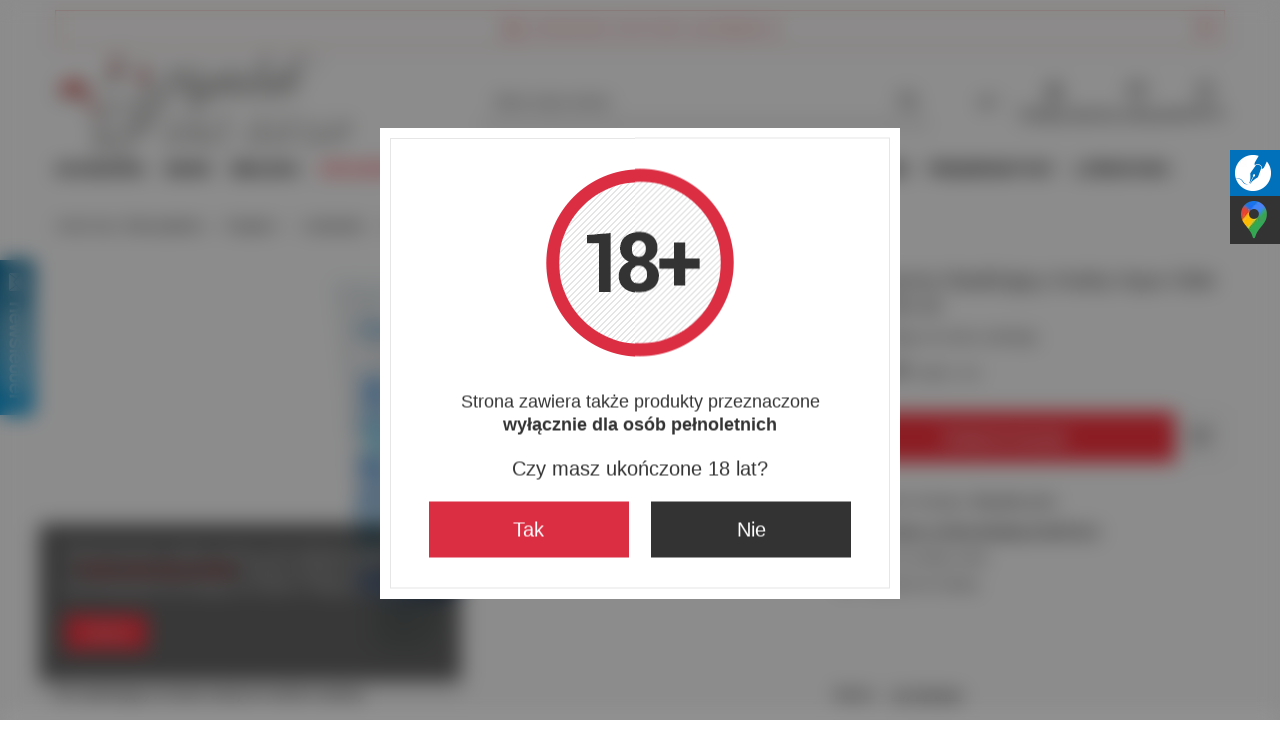

--- FILE ---
content_type: text/html; charset=utf-8
request_url: https://figielek.pl/ajax/projector.php?action=get&product=13863&size=uniw&get=sizeprices,sizeavailability,sizedelivery
body_size: 342
content:
{"sizeprices":{"value":"42.00","price_formatted":"42,00 z\u0142","price_net":"34.15","price_net_formatted":"34,15 z\u0142","vat":"23","worth":"42.00","worth_net":"34.15","worth_formatted":"42,00 z\u0142","worth_net_formatted":"34,15 z\u0142","basket_enable":"y","special_offer":"false","rebate_code_active":"n","priceformula_error":"false"},"sizeavailability":{"delivery_days":"1","delivery_date":"2026-01-19","days":"1","visible":"y","status_description":"Produkt dost\u0119pny","status_gfx":"\/data\/lang\/pol\/available_graph\/graph_1_10.png","status":"enable","minimum_stock_of_product":"2","shipping_time":{"days":"1","working_days":"0","hours":"0","minutes":"0","time":"2026-01-19 15:00","week_day":"1","week_amount":"0","today":"false"},"delay_time":{"days":"0","hours":"0","minutes":"0","time":"2026-01-18 13:20:24","week_day":"7","week_amount":"0","unknown_delivery_time":"false"}},"sizedelivery":{"undefined":"false","shipping":"17.00","shipping_formatted":"17,00 z\u0142","limitfree":"500.00","limitfree_formatted":"500,00 z\u0142","shipping_change":"17.00","shipping_change_formatted":"17,00 z\u0142","change_type":"up"}}